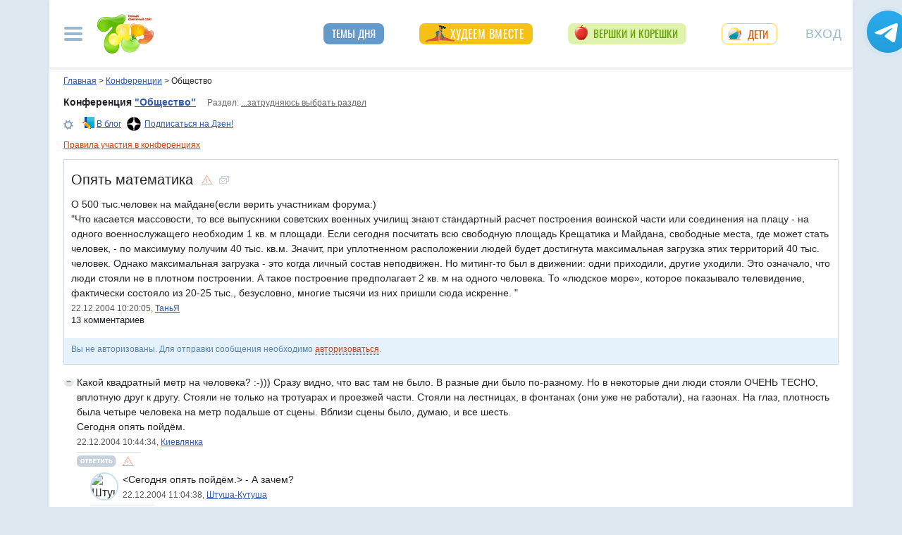

--- FILE ---
content_type: text/css
request_url: https://img.7ya.ru/css/8/conffulltext.css
body_size: 17644
content:
.container-xl{padding:10px;width:100%}@media(min-width: 1140px){.container-xl{width:1140px;max-width:100%}}.soc_pict24{width:24px;height:24px;display:inline-block;margin-right:5px;vertical-align:middle;background-image:url("https://img.7ya.ru/pict/social_icons-11.png");background-repeat:no-repeat;text-indent:-9999px}.s_ok24{background-position:0 -24px}.s_vk24{background-position:0 -48px}.s_fb24{background-position:0 -96px}.s_ya24{background-position:0 -120px}.s_ml24{background-position:0 -144px}.s_totop24{background-position:0 -192px}.s_home24{background-position:0 -216px}.s_lj24{background-position:0 -168px}.s_insta24{background-position:0 -240px}.s_pin24{background-position:0 -264px}.s_youtube24{background-position:0 -288px}.s_telegram24{background-position:0 -312px}.s_zen24{background-position:0 -336px}.s_viber24{background-position:0 -360px}.soc_pict16{width:16px;height:16px;display:inline-block;margin-right:5px;vertical-align:middle;background-image:url("https://img.7ya.ru/pict/social_icons16-11.png");background-repeat:no-repeat;text-indent:-9999px}.s_ok16{background-position:0 -16px}.s_vk16{background-position:0 -32px}.s_fb16{background-position:0 -64px}.s_ya16{background-position:0 -80px}.s_ml16{background-position:0 -96px}.s_jj16{background-position:0 -112px}.s_insta16{background-position:0 -128px}.s_youtube16{background-position:0 -144px}.s_telegram16{background-position:0 -160px}.s_zen16{background-position:0 -176px}.s_viber16{background-position:0 -192px}.pict{width:16px;height:16px;display:-moz-inline-box;display:inline-block;vertical-align:middle;background-image:url("https://img.7ya.ru/img4.0/pict_sprite.png");background-repeat:no-repeat;text-indent:-9999px}.pict.help2{background-position:0 -860px}.pict.conf_subscribe{width:14px;height:11px;background-position:0 -60px}.pict.conf_warning{width:15px;height:14px;background-position:0 -160px}.pict.conf_edit{width:12px;height:12px;background-position:0 -220px}.pict.conf_delete{width:14px;height:12px;background-position:0 -280px}.pict.conf_settings{width:14px;height:14px;background-position:0 -20px}.pict.conf_warning{width:15px;height:14px;background-position:0 -160px}.pict.conf_edit{width:12px;height:12px;background-position:0 -220px}.pict.conf_delete{width:14px;height:12px;background-position:0 -280px}.pict.conf_byemail,.pict.conf_email{width:12px;height:16px;background-position:0 -315px}.pict.conf_answer{width:55px;height:16px;background-position:0 -1150px}.pict.conf_moved{background-position:2px -299px}.pict.conf_help{width:13px;height:13px;background-position:0 -120px}.pict.conf_updatelast{width:14px;height:19px;background-position:0 -140px}.pict.conf_descr{width:13px;height:13px;background-position:0 -100px}.pict.conf_calendar{height:15px;background-position:0 -340px}.pict.conf_toup{background-position:0 -40px}.pict.print{background-position:0 -720px}.plus a,.minus a{width:16px;height:16px;display:block;float:right}.plus a{background:url("https://img.7ya.ru/img4.0/pict_sprite.png") 0 -259px no-repeat}.minus a{background:url("https://img.7ya.ru/img4.0/pict_sprite.png") 0 -239px no-repeat}.add{height:14px;width:14px;background-position:0 -698px}.delete_red{padding-left:16px;background:url("https://img.7ya.ru/img07/ico_delete_red.gif") no-repeat}.login2020{padding:20px 25px 30px}.login2020 *{font-size:13px}.login2020 .close{position:relative;top:-5px;right:-5px}.login2020 .close span{font-size:1.5rem}.login2020 .fake_h3,.login2020 h3{text-align:center;font-weight:400;text-transform:uppercase;margin:0 0 15px;font-size:18px}.login2020 .login_social a{display:inline-block;margin-left:5px;height:32px;width:32px;overflow:hidden;text-indent:-9999px;background-image:url("https://img.7ya.ru/img5.0/social_32x32_sprite.png");background-repeat:no-repeat;background-position:0 32px;vertical-align:middle}.login2020 .login_social a.vk{background-position:0 0}.login2020 .login_social a.fb{background-position:0 -32px}.login2020 .login_social a.ok{background-position:0 -64px}.login2020 .login_social a.ya{background-position:0 -96px}.login2020 .login_social a.mailru{background-position:0 -128px}.login2020 p.divider{text-align:center;color:#9c9c9c;border-bottom:1px solid #dadada;height:7px;line-height:11px;margin:15px 0}.login2020 p.divider span{background:#fff;padding:0 8px}.login2020 .login_form .fake_h4,.login2020 .login_form h4{font-weight:400;margin:20px 0 10px}.login2020 .c-register_link{text-align:center;text-transform:uppercase;font-size:14px;margin-top:-5px}.login2020 .c-login label,.login2020 .c-password label{font-weight:700;display:block;margin-bottom:0}.login2020 .c-login,.login2020 .c-password{margin-bottom:10px}.login2020 .c-login a.reminder,.login2020 .c-login a.reminder:visited,.login2020 .c-password a.reminder,.login2020 .c-password a.reminder:visited{color:#b0b0b0;display:inline-block;vertical-align:top;line-height:13px}.login2020 .c-login input[type=text],.login2020 .c-password input[type=password]{width:215px;margin-right:3px;line-height:1.4}.login2020 .c-remember{margin-bottom:15px}.login2020 .c-remember label{margin-left:4px}.login2020 .c-remember input[type=checkbox]{margin-right:4px}.login2020 .c-enter{text-align:center;margin-bottom:20px}.login2020 .c-enter input[type=submit],.login2020 .c-enter a.OkButton{font-size:16px;font-weight:700;padding:0 10px}.login2020 .c-enter a.OkButton{background-color:#efefef;display:inline-flex;align-items:center;justify-content:center;border:1px solid #767676;border-radius:2.5px;color:#000;text-decoration:none;width:4.55rem;height:1.65rem}.login2020 .c-enter a.OkButton:hover{background-color:#e5e5e5}.login2020 #loginres{margin-top:1rem}@media(min-width: 576px){.modal-dialog{max-width:350px;margin-left:auto !important;margin-right:auto !important}}@media(max-width: 767px){.login2020 .login_social{display:flex;flex-wrap:wrap;justify-content:space-between}.login2020 .login_social span{flex-basis:100%;text-align:center;margin-bottom:5px}}.c-anonsy{display:flex;flex-wrap:wrap;margin:2rem 0;clear:both}.c-anonsy *{-webkit-hyphens:auto;-moz-hyphens:auto;-ms-hyphens:auto;hyphens:auto}.c-anonsy .grid{flex-basis:100%}.c-anonsy .hdr{font:normal 1.7rem/1.1 Arial Narrow,arial,tahoma,sans-serif;font-stretch:condensed;color:#4a78a3;margin:0 0 1.2rem;border-bottom:1px solid #a4b9ce;flex-basis:100%;padding-bottom:.3rem}.c-anonsy .hdr a,.c-anonsy .hdr a:link,.c-anonsy .hdr a:visited{text-decoration:none;color:#3157b0}.c-anonsy .hdr a:hover{background-color:#f0f8ff}.c-anonsy .hdr a::after{content:"";margin-left:.5rem;display:inline-block;height:16px;width:16px;position:relative;bottom:-1px;background-repeat:no-repeat;background-position:0 100%;background-image:url("data:image/svg+xml,%3Csvg xmlns='http://www.w3.org/2000/svg' width='16' height='16' fill='%233157b0' class='bi bi-arrow-right' viewBox='0 0 16 16'%3E%3Cpath fill-rule='evenodd' d='M1 8a.5.5 0 0 1 .5-.5h11.793l-3.147-3.146a.5.5 0 0 1 .708-.708l4 4a.5.5 0 0 1 0 .708l-4 4a.5.5 0 0 1-.708-.708L13.293 8.5H1.5A.5.5 0 0 1 1 8z'/%3E%3C/svg%3E")}.c-anonsy .item{flex-basis:100%;display:flex;align-content:flex-start;position:relative;padding-bottom:1.5rem;background:#fff}.c-anonsy .image{padding-right:10px;max-width:33%;flex-shrink:0}.c-anonsy .image img{max-width:100%;height:auto}.c-anonsy .c-text{flex-shrink:2;max-width:100%}.c-anonsy .rubrname{flex-basis:100%;position:relative;z-index:2;line-height:1.2;text-transform:uppercase;font-size:.67rem;font-weight:bold;margin-bottom:.3rem}.c-anonsy .rubrname a,.c-anonsy .rubrname a:visited{color:#77bb1f;text-decoration:none}.c-anonsy .rubrname a:hover{background:#e8ffe0}.c-anonsy .title{font-size:1.1rem;line-height:1.2;text-decoration:none;margin-bottom:.1rem}.c-anonsy .title:hover{background:#f1f8ff}.c-anonsy .shorttext{font-size:.81rem;line-height:1.3}.c-anonsy .allpubs{width:100%;border-top:1px solid #a4b9ce;padding-top:.3rem;font-size:.81rem}.c-anonsy .allpubs a,.c-anonsy .allpubs a:link,.c-anonsy .allpubs a:visited{color:#3157b0}.c-anonsy .allpubs a::after{content:"→";display:inline-block;margin-left:.4rem;font-size:1.1rem;line-height:1.1rem}:root{--breakpoint-xs: 0;--breakpoint-sm: 576px;--breakpoint-md: 768px;--breakpoint-lg: 992px;--breakpoint-xl: 1140px}body{font-family:arial,tahoma,verdana,sans-serif;line-height:1.4;background:#dee8f1}:focus{outline:none}a{text-decoration:underline}a:link{color:#3157b0}a:visited{color:#737373}.nogo,a.nogo:focus,a.nogo:hover,a.nogo:visited{text-decoration:underline dotted;color:#3157b0;cursor:pointer}input[type=checkbox],input[type=radio]{margin-right:.3rem}table.data,table.clean{border-collapse:collapse;empty-cells:hide;margin:.75rem auto 2rem}table.data>tbody>tr>th,table.data .thead{font-weight:bold;background-color:#e5f1fb}table.data>tbody>tr>td,table.data th{border:1px solid #88b3d8;padding:6px}table.data td td,table.data th td{padding:0;border:none}table.clean th,table.clean .thead td{font-weight:bold;background-color:#e5f1fb;padding:6px}small,.small{font-size:100%}.red,.red a,.red a:visited{color:#d4410c !important}.grey,.grey a,.grey a:visited{color:dimgray !important}.marker-dash li{list-style:none}.marker-dash li::before{content:"—";padding-right:.5rem;margin-left:calc(-1em - .5rem)}.auth_txt{background:#ffffe1;padding:1px 6px 2px;color:#d4410c}.auth_txt a,.auth_txt a:visited,.auth_txt a:hover,.auth_txt a:focus{color:#d4410c}.auth_txt .nogo,.auth_txt a.nogo:focus,.auth_txt a.nogo:hover,.auth_txt a.nogo:visited{cursor:pointer}.auth_txt>span{font-weight:bold}.blue_grad{background:linear-gradient(to top, #83AED6, #CBDEF0)}.container-xl{background-color:#fff !important;position:relative}.ear_left{left:-170px}.ear_left,.ear_right{background:transparent;position:absolute;z-index:1000}.ear_right{right:-10px}.c-ear_slider{position:fixed;bottom:185px}h1,.fake_h1{margin:0 0 2rem;font-size:28px;font-weight:normal;line-height:120%}.fake_h2,h2{margin:1ex 0;font-size:20px;font-weight:400;line-height:120%}.fake_h3,h3{font-size:14px;font-weight:700}.fake_h3,.fake_h4,h3,h4{margin-bottom:1ex}.breadcrumbs{padding:0 10px 5px;font-size:12px}.breadcrumbs .navlinepoint{font-weight:700}.adv{margin:0 0 6px;position:relative}.adv>.r{display:block;width:7px;height:40px;position:absolute;top:0;left:-7px;background:url("https://img.7ya.ru/img4.0/adv_v.gif") no-repeat;text-indent:-9999px}.adv .innerdiv div{margin:0 0 5px}.adv .innerdiv{text-align:left !important}.leftcol .adv{text-align:center;width:fit-content;margin:1rem auto;max-width:300px;min-height:40px;clear:both}.dots-divider{height:1px;background:url("https://img.7ya.ru/img4.0/dots-divider.gif") repeat-x;margin:5px 0 5px -10px;clear:both}.b-type2 .fake_h2,.b-type2 h2{font:normal 21px/21px Arial Narrow,arial,tahoma,sans-serif;font-stretch:condensed;color:#4a78a3;margin:0 0 .5ex}.b-type6{padding:4px 8px 6px;background:#e5f1fb;border-radius:5px}.b-type6 .fake_h2,.b-type6 h2{font:normal 21px/21px Arial Narrow,arial,tahoma,sans-serif;font-stretch:condensed;color:#4a78a3;margin:0 0 .75rem}.b-type1,.b-type2,.b-type3,.b-type4,.b-type5,.b-type6,.b-type7{clear:both;font-size:14px}.b-type1 h2,.b-type1 .fake_h2,.b-type1>h3:first-child,.b-type1>.fake_h3:first-child{height:27px;width:67%;min-width:150px;overflow:hidden;padding:0 6px;margin:0 0 5px;background:#83aed6;border-radius:6px;font:normal 21px/27px "Arial Narrow",arial,tahoma,sans-serif;font-stretch:condensed;color:#fff;text-decoration:none}.b-type1 h2 a,.b-type1 .fake_h2 a,.b-type1 h2 a:visited,.b-type1 .fake_h2 a:visited,.b-type1>h3:first-child a,.b-type1>.fake_h3:first-child a,.b-type1>h3:first-child a:visited,.b-type1>.fake_h3:first-child a:visited{color:#fff;text-decoration:none}.b-type1 h2 a:hover,.b-type1 .fake_h2 a:hover,.b-type1>h3:first-child a:hover,.b-type1>.fake_h3:first-child a:hover{text-decoration:underline}.close{float:right;font-size:1.5rem;font-weight:700;line-height:1;text-shadow:0 1px 0 #fff;opacity:.5;padding:0;background-color:transparent;border:0;-webkit-appearance:none;-moz-appearance:none;appearance:none;cursor:pointer;width:24px;position:absolute;top:15px;right:15px}.close:hover{opacity:1}.close span{font-size:24px;color:#8aa5bc}.usermenu_toggler,.usermenu_toggler:focus,.usermenu_toggler:hover{text-transform:uppercase;text-align:center;color:#96b7cc;font-size:18px;letter-spacing:1px;height:56px;margin:0 15px;border:none;background-color:transparent;padding:0;overflow:hidden;float:none;cursor:pointer}#usermenu-navbar-collapse{position:absolute;top:78px;right:11px;border:1px solid #9abdde;background:#fff;border-radius:18px;box-shadow:0px 6px 14px 0px #627e9847}#usermenu-navbar-collapse .inner{padding:20px 24px}#usermenu-navbar-collapse p.nickname{font-size:22px;line-height:1.1;font-weight:normal;max-width:calc(100% - 45px);overflow-wrap:anywhere;color:#30373e;margin-bottom:12px}#usermenu-navbar-collapse .navbar-nav{display:-ms-flexbox;display:flex;-ms-flex-direction:column;flex-direction:column;padding-left:0;margin-bottom:0;list-style:none}#usermenu-navbar-collapse .navbar-nav li{margin-bottom:.4rem}.usermenu_toggler.logged{border:1px solid #d2e3ec;width:54px;height:54px;border-radius:100%;background-image:none;background-color:#e1f0fd}.usermenu_toggler.logged .initial{font-size:23px;font-weight:700;color:#6399cb}.usermenu_toggler.logged[aria-expanded=true] .initial{color:#fff}.usermenu_toggler.logged img{min-height:54px;max-width:54px}.usermenu_toggler.logged[aria-expanded=true]{border:1px solid #6399cb;background:#6399cb}.usermenu_toggler[aria-expanded=true]{background-position:50% -36px}@font-face{font-family:Oswald;font-display:swap;src:local("Oswald"),url("https://fonts.gstatic.com/s/oswald/v23/TK3_WkUHHAIjg75cFRf3bXL8LICs1_FvsUJiZTaR.woff2") format("woff2")}.shapka.container-xl{padding:0;box-shadow:0 .125rem .25rem rgba(0,0,0,.075);border-bottom:1px solid #dee2e6;z-index:100}.shapka .navbar{z-index:1001;padding:15px 0}.shapka button:focus{outline:none}.mainmenu_toggler.navbar-toggler{border:none;margin:0 4px;padding:5px 15px}.mainmenu_toggler .navbar-toggler-icon{background-image:url("data:image/svg+xml,%3csvg xmlns='http://www.w3.org/2000/svg' width='30' height='30' viewBox='0 0 30 30'%3e%3cpath stroke='rgba(150, 183, 204, 1)' stroke-linecap='round' stroke-miterlimit='10' stroke-width='4' d='M4 7h22M4 15h22M4 23h22'/%3e%3c/svg%3e")}.shapka>.navbar>.mainmenu_rubr a,.shapka>.navbar>.mainmenu_rubr a:visited{font-family:"Oswald","Arial Narrow",sans-serif;text-transform:uppercase;font-weight:400;font-size:15px;color:#fff}.shapka>.navbar>.mainmenu_rubr li{height:30px}.shapka>.navbar>.mainmenu_rubr .sponsor>:first-child{position:relative;display:block}.shapka .navbar-brand{width:auto}.shapka .navbar-brand a{display:block;width:80px;height:56px;text-indent:-9999px;background:no-repeat url("https://img.7ya.ru/img5.0/7ya_logo_80x56.png")}.offcanvas-collapse{position:fixed;top:0;bottom:0;left:-750px;width:750px;z-index:100;padding-right:1rem;padding-left:1rem;padding-top:1rem;overflow-y:auto;overflow-x:hidden;visibility:hidden;background-color:#fff;box-shadow:0 0 5px 0 rgba(48,48,48,.5);transition:visibility .3s ease-in-out,-webkit-transform .3s ease-in-out;transition:transform .3s ease-in-out,visibility .3s ease-in-out;transition:transform .3s ease-in-out,visibility .3s ease-in-out,-webkit-transform .3s ease-in-out}.offcanvas-collapse.open{visibility:visible;-webkit-transform:translateX(100%);transform:translateX(100%)}#mainmenu-navbar-collapse{flex-wrap:wrap;background:#6399cb;color:#fff}#mainmenu-navbar-collapse a,#mainmenu-navbar-collapse a:visited{color:#fff}#mainmenu-navbar-collapse .close{display:block;position:absolute;top:0;right:0;padding:20px;opacity:1;margin:0px;z-index:1;color:#fff;font-size:2rem;line-height:1rem;font-weight:normal}#mainmenu-navbar-collapse .inner{display:flex;flex-wrap:wrap}#mainmenu-navbar-collapse #ya-site-form0{flex-basis:100%;margin-right:23% !important;margin-bottom:1.2rem !important;border-radius:12px;overflow:hidden}#mainmenu-navbar-collapse .ya-site-form__submit_type_image{background-color:transparent;background-repeat:no-repeat;background-position:center;background-image:url("data:image/svg+xml,%3Csvg width='20px' height='20px' viewBox='0 0 16 16' fill='%23ffffff' xmlns='http://www.w3.org/2000/svg'%3E%3Cpath fill-rule='evenodd' d='M10.442 10.442a1 1 0 0 1 1.415 0l3.85 3.85a1 1 0 0 1-1.414 1.415l-3.85-3.85a1 1 0 0 1 0-1.415z'/%3E%3Cpath fill-rule='evenodd' d='M6.5 12a5.5 5.5 0 1 0 0-11 5.5 5.5 0 0 0 0 11zM13 6.5a6.5 6.5 0 1 1-13 0 6.5 6.5 0 0 1 13 0z'/%3E%3C/svg%3E") !important;width:30px !important;height:24px !important}#mainmenu-navbar-collapse #ya-site-form0 .ya-site-form__form .ya-site-form__input-text,#mainmenu-navbar-collapse #ya-site-form0 .ya-site-form__form .ya-site-form__input-text:focus{border-bottom:1px solid #fff !important;margin-left:8px !important}#mainmenu-navbar-collapse .search{flex-basis:100%;margin-right:23% !important;margin-bottom:1.2rem !important;border-radius:10px;overflow:hidden;background-color:#81b0dc !important;padding:5px;font-size:18px}#mainmenu-navbar-collapse .searchfield,#mainmenu-navbar-collapse .searchfield .keyword{width:100%}#mainmenu-navbar-collapse .searchfield input[type=submit]{background-color:transparent;background-repeat:no-repeat;background-position:center;background-image:url("data:image/svg+xml,%3Csvg width='20px' height='20px' viewBox='0 0 16 16' fill='%23ffffff' xmlns='http://www.w3.org/2000/svg'%3E%3Cpath fill-rule='evenodd' d='M10.442 10.442a1 1 0 0 1 1.415 0l3.85 3.85a1 1 0 0 1-1.414 1.415l-3.85-3.85a1 1 0 0 1 0-1.415z'/%3E%3Cpath fill-rule='evenodd' d='M6.5 12a5.5 5.5 0 1 0 0-11 5.5 5.5 0 0 0 0 11zM13 6.5a6.5 6.5 0 1 1-13 0 6.5 6.5 0 0 1 13 0z'/%3E%3C/svg%3E") !important;width:30px !important;height:24px !important;border:none;text-indent:-9999px}#mainmenu-navbar-collapse .searchfield .keyword input[type=text],#mainmenu-navbar-collapse .searchfield .keyword input[type=text]:focus{background-color:#81b0dc;border:1px solid #81b0dc;border-bottom:1px solid #fff !important;margin-left:8px !important;width:100%}#mainmenu-navbar-collapse .searchfield .keyword input[type=text]::placeholder{color:#a1c4e5}#mainmenu-navbar-collapse .social_networks{font-weight:bold;flex-wrap:wrap;display:flex;justify-content:center;width:100%;margin:2rem 0 calc(2rem - 12px);display:flex;flex-wrap:wrap;justify-content:center;flex-basis:100%}#mainmenu-navbar-collapse .social_networks .soc_pict24{overflow:hidden;border-radius:5px;margin:0 5px 12px 4px;display:inline-block}#mainmenu-navbar-collapse .bottomlinks{border-top:1px dashed #fff;flex-basis:calc(100% + 2rem);padding:1rem 1rem 2rem;display:flex;flex-wrap:wrap;justify-content:center;margin:0 -1rem;font-size:14px;background:#5289bd}#mainmenu-navbar-collapse .bottomlinks a{white-space:nowrap;display:inline-block;padding:.25rem .6rem}#mainmenu-navbar-collapse ul.mainmenu_conf,#mainmenu-navbar-collapse ul.mainmenu_spec,#mainmenu-navbar-collapse ul.mainmenu_rubr,#mainmenu-navbar-collapse .mainmenu_services ul{list-style:none;padding-left:0;margin-bottom:1rem}#mainmenu-navbar-collapse .mainmenu_conf li>a,#mainmenu-navbar-collapse .mainmenu_conf li>a:visited,#mainmenu-navbar-collapse .mainmenu_spec li>a,#mainmenu-navbar-collapse .mainmenu_spec li>a:visited,#mainmenu-navbar-collapse .mainmenu_rubr li>a,#mainmenu-navbar-collapse .mainmenu_rubr li>a:visited{font-size:1.5rem;font-weight:400;text-align:left;margin-left:0;display:inline-block;line-height:1.5rem;border-bottom:1px solid #ffffff70;text-decoration:none;padding-bottom:.13rem}#mainmenu-navbar-collapse .mainmenu_conf li>a,#mainmenu-navbar-collapse .mainmenu_conf li>a:visited{font-size:1.5rem;font-weight:400;text-align:left;margin-left:0;display:inline-block;line-height:1.5rem;border-bottom:1px solid #ffffff70;text-decoration:none;padding-bottom:.13rem}#mainmenu-navbar-collapse .mainmenu_spec li>a,#mainmenu-navbar-collapse .mainmenu_spec li>a:visited{color:#3157b0;background:#fff;border-radius:1rem;line-height:1rem;padding:.55rem 1.5rem .55rem calc(2rem + 12px);text-decoration:none;margin-bottom:.75rem;font-size:1.2rem;position:relative}#mainmenu-navbar-collapse .mainmenu_spec li>a::before{display:block;content:"";height:24px;width:24px;overflow:hidden;background-repeat:no-repeat;background-image:url("https://img.7ya.ru/img5.0/sprite_shapka-11.png");position:absolute;left:14px;top:5px}#mainmenu-navbar-collapse .mainmenu_spec li.march8>a,#mainmenu-navbar-collapse .mainmenu_spec li.march8>a:visited{color:#e667b3}#mainmenu-navbar-collapse .mainmenu_spec li.march8>a::before{background-position:1px -276px}#mainmenu-navbar-collapse .mainmenu_spec li.covid-19>a,#mainmenu-navbar-collapse .mainmenu_spec li.covid-19>a:visited{color:#159413}#mainmenu-navbar-collapse .mainmenu_spec li.covid-19>a::before{background-position:0 -782px}#mainmenu-navbar-collapse .mainmenu_spec li.newyear>a::before{display:none}#mainmenu-navbar-collapse .mainmenu_spec li.newyear>a{background:no-repeat 5px center url("https://img.7ya.ru/ny2022/button_ny2022.png") #f0fbff;text-indent:-9999px;width:150px;padding:.55rem 1.5rem}#mainmenu-navbar-collapse .mainmenu_spec li.slimming>a,#mainmenu-navbar-collapse .mainmenu_spec li.slimming>a:visited{color:#fff;background:#f6c117}#mainmenu-navbar-collapse .mainmenu_spec li.slimming>a::before{background-image:url("https://img.7ya.ru/special/slimming_icon.webp");background-position:0 0;left:8px;width:42px}#mainmenu-navbar-collapse .mainmenu_spec li.valentine>a,#mainmenu-navbar-collapse .mainmenu_spec li.valentine>a:visited{color:#d4132a;background-color:#fee6e7}#mainmenu-navbar-collapse .mainmenu_spec li.valentine>a::before{background-position:1px -735px}#mainmenu-navbar-collapse .mainmenu_spec li.ogorod>a,#mainmenu-navbar-collapse .mainmenu_spec li.ogorod>a:visited{background-color:#e0f3ad;color:#66a206}#mainmenu-navbar-collapse .mainmenu_spec li.ogorod>a::before{background-position:1px -368px}#mainmenu-navbar-collapse .mainmenu_spec li.abitur>a,#mainmenu-navbar-collapse .mainmenu_spec li.abitur>a:visited{background-color:#e8f0fb;color:#198fb9;padding-left:40px}#mainmenu-navbar-collapse .mainmenu_spec li.abitur>a::before{height:20px;width:17px;background-image:url("https://img.7ya.ru/special/abitur_pict_17x20.png");background-position:0 0;left:13px;top:6px}#mainmenu-navbar-collapse .mainmenu_spec li.velpost>a,#mainmenu-navbar-collapse .mainmenu_spec li.velpost>a:visited{background-color:#e0fdda;color:#41920e}#mainmenu-navbar-collapse .mainmenu_spec li.velpost>a::before{background-position:1px -805px}#mainmenu-navbar-collapse .mainmenu_spec li.bliny>a,#mainmenu-navbar-collapse .mainmenu_spec li.bliny>a:visited{background-color:#fffcc0;color:#e86b00}#mainmenu-navbar-collapse .mainmenu_spec li.bliny>a::before{background-position:1px -621px}#mainmenu-navbar-collapse .mainmenu_spec li.easter>a,#mainmenu-navbar-collapse .mainmenu_spec li.easter>a:visited{background-color:#fff;color:#e41c03}#mainmenu-navbar-collapse .mainmenu_spec li.easter>a::before{background-position:1px -344px}#mainmenu-navbar-collapse .mainmenu_spec li.rights>a,#mainmenu-navbar-collapse .mainmenu_spec li.rights>a:visited{background-color:#fff;color:#5386b5}#mainmenu-navbar-collapse .mainmenu_spec li.rights>a::before{background-position:1px -828px}#mainmenu-navbar-collapse .mainmenu_spec li.postupi>a,#mainmenu-navbar-collapse .mainmenu_spec li.postupi>a:visited{background-color:#004f59;color:#ffc900;padding-top:.6rem;padding-bottom:.5rem}#mainmenu-navbar-collapse .mainmenu_spec li.postupi>a::before{background-image:url("https://img.7ya.ru/pict/pict_mgu_19x20.png")}#mainmenu-navbar-collapse .mainmenu_spec li.leto2020>a,#mainmenu-navbar-collapse .mainmenu_spec li.leto2020>a:visited{background-color:#fff;color:#ea5a06}#mainmenu-navbar-collapse .mainmenu_spec li.leto2020>a::before{background-position:0 -322px}#mainmenu-navbar-collapse .mainmenu_spec li.school2020>a,#mainmenu-navbar-collapse .mainmenu_spec li.school2020>a:visited{background-color:#fff;color:#002286}#mainmenu-navbar-collapse .mainmenu_spec li.school2020>a::before{background-position:0 -414px}#mainmenu-navbar-collapse .mainmenu_spec li.goodwife>a,#mainmenu-navbar-collapse .mainmenu_spec li.goodwife>a:visited{color:#19684b;background-color:#dcedc8;padding-left:calc(2rem + 16px)}#mainmenu-navbar-collapse .mainmenu_spec li.goodwife>a::before{background-position:0 0;height:35px;width:31px;top:1px;left:11px;background-image:url("https://img.7ya.ru/special/goodwife_pict_31x35.png")}#mainmenu-navbar-collapse .mainmenu_rubr li>a{text-transform:uppercase}#mainmenu-navbar-collapse .mainmenu_rubr{border-top:1px solid #ffffff40;margin:24px 0;padding-top:1rem}#mainmenu-navbar-collapse .subrubr{display:none}#mainmenu-navbar-collapse .subrubr a{display:block;width:fit-content;padding:.1rem 0 0;font-size:1rem;line-height:1rem;margin-bottom:.8rem;border-bottom:1px solid #ffffff70;text-decoration:none;white-space:nowrap}#mainmenu-navbar-collapse .mainmenu_services{background:#73a8d8;border-radius:14px;padding:14px 10px 10px 24px;flex-basis:100%}#mainmenu-navbar-collapse .mainmenu_services>span{font-size:26px;display:block;margin-bottom:.5rem}#mainmenu-navbar-collapse .mainmenu_services li>a{display:inline-block;padding:.3rem 0}@media(max-width: 767px){#mainmenu-navbar-collapse.mainmenu_rubr .subrubr{display:none}#usermenu-navbar-collapse{top:87px}#mainmenu-navbar-collapse .mainmenu_rubr{margin-top:0;padding-bottom:1rem}#mainmenu-navbar-collapse .mainmenu_rubr>li,#mainmenu-navbar-collapse .mainmenu_conf li{margin-bottom:.75rem}#mainmenu-navbar-collapse .mainmenu_conf,#mainmenu-navbar-collapse .mainmenu_spec,#mainmenu-navbar-collapse .mainmenu_rubr{flex-basis:100%}.shapka .navbar-brand a{margin:0 auto}}@media(min-width: 575px){#mainmenu-navbar-collapse>.inner ul.mainmenu_conf,#mainmenu-navbar-collapse>.inner ul.mainmenu_spec{flex-basis:50%}}@media(min-width: 768px){#mainmenu-navbar-collapse .mainmenu_rubr{display:flex;flex-basis:100%;flex-flow:column wrap;height:65rem}#mainmenu-navbar-collapse .mainmenu_rubr>li{max-width:17rem;padding-right:1rem;margin-bottom:1.5rem}#mainmenu-navbar-collapse .mainmenu_rubr .subrubr{display:block;margin-top:.75rem}#mainmenu-navbar-collapse .mainmenu_services ul{display:flex;flex-basis:100%;flex-flow:column wrap;height:10rem}#mainmenu-navbar-collapse .mainmenu_conf li>a,#mainmenu-navbar-collapse .mainmenu_conf li>a:visited{font-size:1.5rem;border-bottom:1px solid #ffffff70;text-decoration:none;padding-bottom:.13rem;margin-bottom:1.2rem}#mainmenu-navbar-collapse #ya-site-form0{margin-bottom:2rem !important}#mainmenu-navbar-collapse ul.mainmenu_conf,#mainmenu-navbar-collapse ul.mainmenu_spec,#mainmenu-navbar-collapse ul.mainmenu_rubr,#mainmenu-navbar-collapse .mainmenu_services ul{margin-bottom:2rem}}@media(max-width: 991.98px){.offcanvas-collapse{left:-100%;width:100%}.offcanvas-collapse.open{visibility:visible;-webkit-transform:translateX(100%);transform:translateX(100%)}}@media(min-width: 992px){.shapka>.navbar>.mainmenu_rubr a{height:30px;display:inline-block}.shapka>.navbar>.mainmenu_rubr :not([class*=sponsor]) a,.shapka>.navbar>.mainmenu_rubr :not([class*=sponsor]) a:visited{font-family:"Oswald","Arial Narrow",sans-serif;text-transform:uppercase;font-weight:400;font-size:15px;color:#fff;padding:4px 12px;white-space:nowrap;background:#6399cb;border-radius:8px;text-decoration:none}.shapka>.navbar>.mainmenu_rubr{flex-grow:1;justify-content:space-around}.shapka>.navbar>.mainmenu_rubr .march8 a::before{display:block;content:"";height:24px;width:24px;background-repeat:no-repeat;background-image:url("https://img.7ya.ru/img5.0/sprite_shapka-11.png");background-position:1px -276px;position:absolute;left:6px;top:3px}.shapka>.navbar>.mainmenu_rubr .march8 a,.shapka>.navbar>.mainmenu_rubr .march8 a:visited{position:relative;padding-left:36px;background-color:#e667b3}.shapka>.navbar>.mainmenu_rubr .march8.short a,.shapka>.navbar>.mainmenu_rubr .march8.short a:visited{text-indent:-99999px;width:37px;padding-left:0}.shapka>.navbar>.mainmenu_rubr .covid-19 a::before{display:block;content:"";height:24px;width:24px;background-repeat:no-repeat;background-image:url("https://img.7ya.ru/img5.0/sprite_shapka-11.png");background-position:0 -782px;position:absolute;left:6px;top:2px}.shapka>.navbar>.mainmenu_rubr li.covid-19 a,.shapka>.navbar>.mainmenu_rubr li.covid-19 a:visited{position:relative;padding-left:36px;background-color:#159413}.shapka>.navbar>.mainmenu_rubr .covid-19 a:hover{background-color:#159413}.shapka>.navbar>.mainmenu_rubr .covid-19.short a,.shapka>.navbar>.mainmenu_rubr .covid-19.short a:visited{text-indent:-99999px;width:37px;padding-left:0;color:#159413;border:1px solid #15941370;background-color:#fff}.shapka>.navbar>.mainmenu_rubr .newyear a{text-indent:-9999px;padding:0;width:120px;text-align:center;position:relative;background:transparent}.shapka>.navbar>.mainmenu_rubr .newyear a::before{content:"";position:absolute;height:60px;width:150px;background:no-repeat 5px center url("https://img.7ya.ru/ny2022/button_ny2022.png") transparent;top:-15px;left:-20px}.shapka>.navbar>.mainmenu_rubr .newyear.short a::before{display:none}.shapka>.navbar>.mainmenu_rubr .newyear.short a{background:no-repeat -2px center url("https://img.7ya.ru/ny2022/button_ny2022.png") #f0fbff;width:38px;border:1px solid #c2e5ff}.shapka>.navbar>.mainmenu_rubr .slimming a::before{display:block;content:"";height:24px;width:42px;background-repeat:no-repeat;background-image:url("https://img.7ya.ru/special/slimming_icon.webp");position:absolute;left:8px;top:3px}.shapka>.navbar>.mainmenu_rubr .slimming a,.shapka>.navbar>.mainmenu_rubr .slimming a:visited{position:relative;padding-left:44px;font-size:16px;letter-spacing:.02rem;background-color:#f6c117}.shapka>.navbar>.mainmenu_rubr .slimming.short a,.shapka>.navbar>.mainmenu_rubr .slimming.short a:visited{text-indent:-99999px;width:56px;padding-left:0}.shapka>.navbar>.mainmenu_rubr .valentine a,.shapka>.navbar>.mainmenu_rubr .valentine a:visited{position:relative;padding-left:36px;background-color:#fee6e7;color:#d4132a}.shapka>.navbar>.mainmenu_rubr .valentine a::before{display:block;content:"";height:24px;width:24px;background-repeat:no-repeat;background-image:url("https://img.7ya.ru/img5.0/sprite_shapka-11.png");background-position:1px -735px;position:absolute;left:6px;top:3px}.shapka>.navbar>.mainmenu_rubr .ogorod a,.shapka>.navbar>.mainmenu_rubr .ogorod a:visited{position:relative;padding-left:36px;background-color:#e0f3ad;color:#66a206}.shapka>.navbar>.mainmenu_rubr .ogorod a::before{display:block;content:"";height:24px;width:24px;background-repeat:no-repeat;background-image:url("https://img.7ya.ru/img5.0/sprite_shapka-11.png");background-position:1px -368px;position:absolute;left:6px;top:3px}.shapka>.navbar>.mainmenu_rubr .ogorod.short a,.shapka>.navbar>.mainmenu_rubr .ogorod.short a:visited{text-indent:-99999px;width:27px;padding-left:0}.shapka>.navbar>.mainmenu_rubr .velpost a,.shapka>.navbar>.mainmenu_rubr .velpost a:visited{position:relative;padding-left:36px;background-color:#e0fdda;color:#41920e}.shapka>.navbar>.mainmenu_rubr .velpost a::before{display:block;content:"";height:24px;width:24px;background-repeat:no-repeat;background-image:url("https://img.7ya.ru/img5.0/sprite_shapka-11.png");background-position:1px -805px;position:absolute;left:6px;top:3px}.shapka>.navbar>.mainmenu_rubr .velpost.short a,.shapka>.navbar>.mainmenu_rubr .velpost.short a:visited{text-indent:-99999px;width:25px;padding-left:0}.shapka>.navbar>.mainmenu_rubr .rights a,.shapka>.navbar>.mainmenu_rubr .rights a:visited{position:relative;padding-left:36px;background-color:#fff;border:1px solid #9ec2d6;color:#5386b5}.shapka>.navbar>.mainmenu_rubr .rights a::before{display:block;content:"";height:24px;width:24px;background-repeat:no-repeat;background-image:url("https://img.7ya.ru/img5.0/sprite_shapka-11.png");background-position:1px -828px;position:absolute;left:6px;top:3px}.shapka>.navbar>.mainmenu_rubr .rights.short a,.shapka>.navbar>.mainmenu_rubr .rights.short a:visited{text-indent:-99999px;width:39px;padding-left:0}.shapka>.navbar>.mainmenu_rubr .abitur a,.shapka>.navbar>.mainmenu_rubr .abitur a:visited{position:relative;padding-left:31px;background-color:#e8f0fb;color:#198fb9}.shapka>.navbar>.mainmenu_rubr .abitur a::before{display:block;content:"";height:20px;width:17px;background-repeat:no-repeat;background-image:url("https://img.7ya.ru/special/abitur_pict_17x20.png");background-position:0 0;left:9px;top:4px;position:absolute}.shapka>.navbar>.mainmenu_rubr .abitur.short a,.shapka>.navbar>.mainmenu_rubr .abitur.short a:visited{text-indent:-99999px;width:25px;padding-left:0}.shapka>.navbar>.mainmenu_rubr .bliny a,.shapka>.navbar>.mainmenu_rubr .bliny a:visited{position:relative;padding-left:36px;background-color:#fffcc0;color:#e86b00}.shapka>.navbar>.mainmenu_rubr .bliny a::before{display:block;content:"";height:24px;width:24px;background-repeat:no-repeat;background-image:url("https://img.7ya.ru/img5.0/sprite_shapka-11.png");background-position:1px -621px;position:absolute;left:6px;top:3px}.shapka>.navbar>.mainmenu_rubr .easter a,.shapka>.navbar>.mainmenu_rubr .easter a:visited{position:relative;padding-left:36px;border:1px solid #f79470;color:#e41c03;background:#fff}.shapka>.navbar>.mainmenu_rubr .easter a::before{display:block;content:"";height:24px;width:24px;background-repeat:no-repeat;background-image:url("https://img.7ya.ru/img5.0/sprite_shapka-11.png");background-position:1px -344px;position:absolute;left:6px;top:1px}.shapka>.navbar>.mainmenu_rubr .postupi a,.shapka>.navbar>.mainmenu_rubr .postupi a:visited{position:relative;padding-left:36px;background-color:#004f59;color:#ffc900}.shapka>.navbar>.mainmenu_rubr .postupi a::before{display:block;content:"";height:20px;width:19px;background-repeat:no-repeat;background-image:url("https://img.7ya.ru/pict/pict_mgu_19x20.png");position:absolute;left:10px;top:3px}.shapka>.navbar>.mainmenu_rubr .postupi.short a,.shapka>.navbar>.mainmenu_rubr .postupi.short a:visited{text-indent:-99999px;width:39px;padding-left:0}.shapka>.navbar>.mainmenu_rubr .leto2020 a::before{display:block;content:"";height:24px;width:24px;background-repeat:no-repeat;background-image:url("https://img.7ya.ru/img5.0/sprite_shapka-11.png");background-position:0 -322px;position:absolute;left:6px;top:3px}.shapka>.navbar>.mainmenu_rubr .leto2020>a,.shapka>.navbar>.mainmenu_rubr .leto2020>a:visited{color:#ea5a06;position:relative;padding-left:36px;background-color:#fff;border:1px solid #ffcf4c}.shapka>.navbar>.mainmenu_rubr .leto2020.short a,.shapka>.navbar>.mainmenu_rubr .leto2020.short a:visited{text-indent:-99999px;width:39px;padding-left:0}.shapka>.navbar>.mainmenu_rubr .school2020 a::before{display:block;content:"";height:24px;width:24px;background-repeat:no-repeat;background-image:url("https://img.7ya.ru/img5.0/sprite_shapka-11.png");background-position:0 -414px;position:absolute;left:6px;top:3px}.shapka>.navbar>.mainmenu_rubr .school2020>a,.shapka>.navbar>.mainmenu_rubr .school2020>a:visited{color:#002286;position:relative;padding-left:36px;background-color:#fff;border:1px solid #6898c3}.shapka>.navbar>.mainmenu_rubr .school2020.short a,.shapka>.navbar>.mainmenu_rubr .school2020.short a:visited{text-indent:-99999px;width:39px;padding-left:0}.shapka>.navbar>.mainmenu_rubr .goodwife a,.shapka>.navbar>.mainmenu_rubr .goodwife a:visited{position:relative;padding-left:42px;color:#19684b;background-color:#dcedc8}.shapka>.navbar>.mainmenu_rubr .goodwife a::before{display:block;content:"";height:30px;width:31px;background-repeat:no-repeat;background-image:url("https://img.7ya.ru/special/goodwife_pict_31x35.png");position:absolute;left:5px;top:0px}.shapka>.navbar>.mainmenu_rubr .goodwife.short a,.shapka>.navbar>.mainmenu_rubr .goodwife.short a:visited{text-indent:-99999px;width:39px;padding-left:0}#mainmenu-navbar-collapse>.inner ul.mainmenu_conf,#mainmenu-navbar-collapse>.inner ul.mainmenu_spec{margin-bottom:0}#mainmenu-navbar-collapse .subrubr a{margin-bottom:.5rem;padding:0}}@media(min-width: 1400px){.shapka .navbar-brand{width:calc(25% - 70px - 40px);margin:0 20px;min-width:fit-content}.shapka .navbar-brand a{display:block;width:190px;height:56px;text-indent:-9999px;background:no-repeat url("https://img.7ya.ru/7ya_logo_190x56.png")}.shapka .usermenu_toggler,.shapka .usermenu_toggler:focus,.shapka .usermenu_toggler:hover{margin:0 20px}}#errorReportModal{font-size:.85rem}#errorReportModal *{box-sizing:border-box}#errorReportModal .form-control{display:block;width:100%;height:calc(1.5em + .75rem + 2px);padding:.375rem .75rem;font-size:1rem;font-weight:400;line-height:1.5;color:#495057;background-color:#fff;background-clip:padding-box;border:1px solid #ced4da;border-radius:.25rem;transition:border-color .15s ease-in-out,box-shadow .15s ease-in-out}#errorReportModal textarea{overflow:auto;resize:vertical}#errorReportModal textarea.form-control{height:auto}#errorReportModal .modal-dialog{max-width:none;width:33%;min-width:300px}@media(max-width: 768px){#errorReportModal #errorReportModal .modal-dialog{width:50%}}#errorReportModal .form-group{display:flex;flex-direction:column;margin-bottom:1rem}#errorReportModal .col-sm-2.col-form-label,#errorReportModal .col-sm-10{max-width:none;padding-right:15px;padding-left:15px}#errorReportModal .col-form-label{padding-top:0;padding-bottom:.2rem;font-weight:bold}#errorReportModal .btn{cursor:pointer;display:inline-block;font-weight:400;color:#212529;text-align:center;vertical-align:middle;cursor:pointer;-webkit-user-select:none;-moz-user-select:none;-ms-user-select:none;user-select:none;background-color:transparent;border:1px solid transparent;padding:.375rem .75rem;font-size:1rem;line-height:1.5;border-radius:.25rem;transition:color .15s ease-in-out,background-color .15s ease-in-out,border-color .15s ease-in-out,box-shadow .15s ease-in-out}#errorReportModal .btn-primary{color:#fff;background-color:#007bff;border-color:#007bff}.podval .botinfo div{margin:0 0 1ex;font-size:13px}.podval .botinfo,.podval .botbutton{display:flex}.podval .dots-divider{flex-basis:100%}.podval .botbutton .aboutportal,.podval .botbutton .c-errorbutton{flex-basis:50%}.podval .aboutportal{line-height:1.2;padding:0;font-size:12px;color:#aaa}.podval .botbutton .age18plus{margin:0 auto}.podval .age18plus{font-size:22px;color:#ccc;border:2px solid #dedede;height:50px;line-height:50px;width:50px;text-align:center;border-radius:25px;margin:0 auto}.c-errorbutton .errorbutton{height:40px;margin:0 7px 7px 0;text-align:center;white-space:nowrap;padding:0 12px 0 45px;font:700 12px arial,sans-serif;border-color:#f1e23b #ba9900 #ba9900 #f1e23b;border-style:solid;border-width:1px 3px 3px 1px;border-radius:8px;background:#fef982 url("https://img.7ya.ru/img07/msgWarning_znak.gif") 8px 6px no-repeat}.podval .c-errorbutton p{padding:0;margin:0;color:#555;font-size:12px;line-height:110%;text-align:left}@media(min-width: 768px){.podval .awards.d-md-block{display:flex !important;justify-content:space-between;width:210px;align-items:flex-end;margin-bottom:15px}.podval .botbutton .age18plus{margin:0 20px}.podval .age18plus{font-size:14px;color:#bbb;border:2px solid #dfdfdf;height:36px;line-height:32px;width:40px;min-width:36px;text-align:center;border-radius:18px}.c-errorbutton.d-md-block{display:flex !important}}.msgError,.msgInfo,.msgOk,.msgWarning{display:block;margin-bottom:5px;font-weight:700;font-size:14px;text-align:left}.msgError h3,.msgInfo h3,.msgOk h3,.msgWarning h3{margin:0 0 5px;font-weight:400}.msgError li,.msgError p,.msgInfo li,.msgInfo p,.msgOk li,.msgOk p,.msgWarning li,.msgWarning p{font-weight:400;font-size:12px;margin:0 0 5px}.msgOk{padding:15px 20px 15px 40px;border:1px solid #b5e96a;background:#e2ffb9 url("https://img.7ya.ru/img07/msgOk_galka.gif") 15px 45% no-repeat;color:#390}.msgError{border:1px solid #ffb9b9;background:#ffdad3 url("https://img.7ya.ru/img07/msgError_sign.gif") 13px 11px no-repeat;color:#d22a27}.msgError,.msgWarning{padding:15px 20px 15px 45px}.msgWarning{border:1px solid #f1e23b;background:#fef982 url("https://img.7ya.ru/img07/msgWarning_znak.gif") 13px 11px no-repeat;color:#ba9900}.msgInfo{padding:15px 20px 15px 45px;border:1px solid #beddf7;background:#d7eeff url("https://img.7ya.ru/img4.0/msgInfo_i.gif") 13px 11px no-repeat;color:#457da1}.msgError .btns,.msgInfo .btns,.msgOk .btns,.msgWarning .btns{line-height:18px;height:18px}.msgError .btns input,.msgInfo .btns input,.msgOk .btns input,.msgWarning .btns input{font:normal 11px arial,sans-serif !important;height:20px;padding:0;width:4em}@media(max-width: 767px){.msgError li,.msgError p,.msgInfo li,.msgInfo p,.msgOk li,.msgOk p,.msgWarning li,.msgWarning p{font-size:12px}}.loginform{background:#fffd7d url("https://img.7ya.ru/img07/bgr_mod_login.gif") 0 50% repeat-x;padding:20px 10px 12px 20px;width:270px;margin:2ex auto;position:relative}.loginform a{color:brown}.loginform .OkButton{font:700 16px arial,sans-serif;margin:10px 0 20px}.loginform td{text-align:left;font-size:14px !important}.loginform td:first-child{padding-right:3px}.loginform td:last-child{padding-bottom:8px}.loginform a.close{display:block;width:8px;height:7px;background:url("https://img.7ya.ru/img07/close_brown.gif") no-repeat;position:absolute;right:10px;top:10px}.loginform input[type=checkbox]{margin:0 3px 0 0;position:relative;top:2px}.loginform input[type=checkbox]+label{font-size:12px}.biglogin{background:url("https://img.7ya.ru/img07/bgr_mod_login_250x200.gif") repeat-x;padding:10px;margin:2ex auto}.biglogin td{text-align:left;font-size:14px !important;padding:0 3px 3px 0}.biglogin .OkButton{font:bold 16px arial,sans-serif;margin:0}.biglogin a{color:brown}.pagination{margin:3rem auto;width:fit-content}.pagination .page-item.active .page-link{background-color:#337ab7;border-color:#337ab7}.pagination-sm .page-link{font-size:.81rem}.pagination-sm .page-item:first-child .page-link,.pagination-sm .page-item:last-child .page-link{padding:.25rem .75rem}.pagination a{text-decoration:none}.pagination .page-link,.pagination .page-link:link,.pagination .page-link:visited{color:#3157b0}.rec_blog_header_l h2{color:#f38400;font-size:12px;font-weight:bold;text-align:right;margin-top:5px;margin-bottom:5px;padding-right:15px}.rec_blog_header_l h2 a:link,.rec_blog_header_l h2 a:visited{color:#f38400;font-weight:bold;text-decoration:underline}.blogs_recommended-n{border:1px solid #f1b300;border-radius:15px;position:relative;margin-top:-18px;padding-left:15px;padding-bottom:15px;padding-right:5px;z-index:0;float:left;margin-bottom:2ex}.blogs_recommended-n ul{list-style:none;margin:0;padding:0}.blogs_recommended-n li{clear:both;float:left;width:100%;margin-bottom:4ex}.blogs_recommended-n li:last-child{margin-bottom:1ex}.blogs_recommended-n .blogger_name,.blogs_recommended-n .commun_name{padding-bottom:5px}.blogs_recommended-n .blogger_name a,.blogs_recommended-n .blogger_name a:visited,.blogs_recommended-n .commun_name a,.blogs_recommended-n .commun_name a:visited{font-weight:bold;font-size:12px;text-transform:uppercase;color:#888;text-decoration:none}.blogs_recommended-n .blogger_name a:hover,.blogs_recommended-n .commun_name a:hover{text-decoration:underline}.blogs_recommended-n .commun_content{position:relative}.blogs_recommended-n .img{float:left;margin:0 10px 0 0;width:100px;height:auto;max-height:100px;overflow:hidden;border:1px solid #e6e6e6}.blogs_recommended-n img{background:#fff;width:100px;height:auto}.blogs_recommended-n .hdr{font-size:16px;line-height:1.4;font-weight:normal;margin:0;padding:0}.blogs_recommended-n .shorttext{font-size:14px;line-height:1.3;margin-top:3px}.rec_blog_header_i{position:relative;margin-top:0px;margin-left:13px;padding-left:6px;z-index:1}.rec_blog_header_i a{width:165px;height:24px;display:block;background:#fff;text-align:center}.rec_blog_header_i+.blogs_recommended-n{padding-top:20px}.blogs_recommended-n .row>.col-12.col-md-6.col-lg-4.col-xl-4{height:145px;margin-bottom:15px}.c-anonsy.statyi_dnya2{padding:22px 25px 20px;margin:2rem 6%;border-radius:18px;border:1px solid #efefef;box-shadow:0 .125rem .25rem rgba(0,0,0,.075) !important;flex-wrap:wrap}.c-anonsy.statyi_dnya2 .hdr{border-bottom:none;text-align:center;font-weight:bold;margin-bottom:.5rem}.c-anonsy.statyi_dnya2 .item{display:flex;flex-wrap:wrap;justify-content:space-between;padding-bottom:0}.c-anonsy.statyi_dnya2 .item .title{margin:0;font:italic normal 18px/1.2 Georgia,serif;color:#4a78a3;font-size:21px;display:inline}.c-anonsy.statyi_dnya2 .rubrname{font-family:"Oswald","Arial Narrow",sans-serif;font-weight:normal;font-size:.8rem}.c-anonsy.statyi_dnya2 .item .image{border-radius:100%;max-width:calc(180px + 13px*2);width:calc(180px + 13px*2);height:calc(180px + 13px*2);overflow:hidden;margin:0 auto .75rem;padding-right:0;border:1px dotted #b4c5d6;padding:12px}.c-anonsy.statyi_dnya2 .item .image img{height:100%;padding:0;border:none;overflow:hidden;border-radius:100%}.c-anonsy.statyi_dnya2 .item .shorttext{font-size:.86rem;line-height:1.4;margin-top:.55rem}.c-anonsy.anonsy_read_more{max-width:100%;flex-direction:column;height:160px;align-content:space-between;justify-content:space-between}.c-anonsy.anonsy_read_more .hdr{padding:10px;border-bottom:0;width:21%;min-width:6rem;flex-basis:100%;background:#f0f8ff;color:#718fab;font-weight:bold;font-size:1.35rem;text-align:right}.c-anonsy.anonsy_read_more .item{flex-basis:auto;display:block;width:calc(100% - 21% - 20px);max-width:calc(100% - 6rem - 15px);max-height:49.5%}.c-anonsy.anonsy_read_more .item .c-text{-webkit-line-clamp:3;display:-webkit-box;-webkit-box-orient:vertical;overflow:hidden}.c-anonsy.anonsy_read_more .stretched-link.title::before{position:absolute;top:0;right:0;bottom:0;left:0;z-index:1;pointer-events:auto;content:"";background-color:rgba(0,0,0,0)}.c-anonsy.anonsy_read_more .stretched-link.title::after{content:".";position:static}.c-anonsy.anonsy_read_more .shorttext,.c-anonsy.anonsy_read_more .title{font-size:.92rem;line-height:1.2;font-weight:bold;text-decoration:none;display:inline !important;color:#3157b0;text-decoration:underline}.c-anonsy .c-text:hover .shorttext{background:#f1f8ff}.c-anonsy.anonsy_read_more .rubrname a,.c-anonsy.anonsy_read_more .rubrname a:visited{color:#8dafd8;text-decoration:none}.c-anonsy.anonsy_read_more .rubrname a:hover{background:#f1f8ff}@media(min-width: 768px){.c-ocenka+.c-anonsy.anonsy_read_more{margin-top:3rem}}.fulltext .c-anonsy{margin:.75rem 0}.fulltext .c-anonsy .item{flex-wrap:wrap;max-width:700px;background:#f5f8fb;border-radius:15px;padding:20px}.fulltext .c-anonsy .item .image{flex-basis:100%;max-width:100%;margin-bottom:.5rem}.fulltext .c-anonsy .item .image img{border:none;margin:0}.fulltext .c-anonsy .title{font-size:1.075rem;font-weight:bold;margin-bottom:.3rem}.fulltext .c-anonsy .shorttext{font-size:.89rem}@media(min-width: 576px){.fulltext .c-anonsy .item .image{flex-basis:60%;margin-bottom:0}.fulltext .c-anonsy .item .c-text{flex-basis:40%}}.conf_morelink,.themesconf_page_morelink,.themesday_page_morelink{display:block;margin-bottom:30px;margin-top:10px;text-align:center}.conf_morelink span,.themesconf_page_morelink span,.themesday_page_morelink span{background:#e5f1fb;display:inline-block;width:50%;font-size:16px;padding:10px 60px;min-height:46px;border:1px solid #c7e1f0;margin:10px 0 0;cursor:pointer;position:relative}.conf_morelink span a,.themesconf_page_morelink span a,.themesday_page_morelink span a{display:block;position:absolute;top:0;left:0;right:0;bottom:0;padding:10px 60px;text-decoration:none}.conf_morelink span,.themesconf_page_morelink span,.themesday_page_morelink span,.conf_morelink a,.themesconf_page_morelink a,.themesday_page_morelink a,.conf_morelink a:link,.themesconf_page_morelink a:link,.themesday_page_morelink a:link,.conf_morelink a:visited,.themesconf_page_morelink a:visited,.themesday_page_morelink a:visited{color:#3157b0}.conf_morelink span:hover,.themesconf_page_morelink span:hover,.themesday_page_morelink span:hover{background:#c7e1f0}@media(max-width: 767px){.conf_morelink span,.themesconf_page_morelink span,.themesday_page_morelink span{width:auto}}.opros_7ya{border:1px solid #6399cb;border-radius:8px;max-width:320px !important;width:auto !important;overflow:hidden;font-family:arial,helvetica,sans-serif;font-size:.81rem !important;margin-bottom:2rem;background:#fff}.opros_7ya>div{padding:15px 5px 0 15px !important}.opros_7ya .blockhdr{font:26px/25px "Arial Narrow",tahoma,arial,sans-serif;color:#4a78a3;padding-right:7px;font-size-adjust:none;font-stretch:normal}.opros_7ya h2{margin-top:0}.opros_7ya .fromuser a,.opros_7ya .fromuser a:visited{color:#3157b0;white-space:nowrap}.opros_7ya .hdr{font-size:18px;margin:.75ex 0;font-weight:normal;line-height:1.2}.opros_7ya form{margin:0;padding:0}.opros_7ya .item{margin:0 0 1.75ex}.opros_7ya .q{margin:0 0 .75ex;font-weight:bold;font-size:14px;line-height:1.3}.opros_7ya input[type=checkbox],.opros_7ya input[type=radio]{margin-right:.5ex}.opros_7ya .l-bot{width:90%;border-collapse:collapse;font-size:12px;margin:10px 0}.opros_7ya .l-bot .l-left{vertical-align:top}.opros_7ya .l-bot .l-right{text-align:right}.opros_7ya .l-bot .l-right img{border:none;width:90px;height:72px}.opros_7ya .c-submit{margin-bottom:10px}.opros_7ya .c-submit input[type=submit]{font-size:14px;width:140px}.opros_7ya .c-curr{margin-bottom:3px}.opros_7ya .l-bot a,.opros_7ya .l-bot a:visited{color:#3157b0}.opros_7ya>div>table{font-size:.75rem !important;width:95% !important}.opros_7ya>div>table img{padding:0}.opros_7ya .plashka{background:#6399cb;padding:10px 10px 10px 12px !important;margin-top:5px;font-size:13px}.opros_7ya>div:last-child{text-align:center;padding:5px !important}.opros_7ya .plashka a,.opros_7ya .plashka a:visited{color:#fff;font-weight:bold}.AddPhotoButton{display:inline-block;outline:none;border:none;color:#5a7ca3;text-indent:-9999px;padding:0;height:25px;width:24px;cursor:pointer;background:no-repeat 0 0;background-image:url("data:image/svg+xml,%3Csvg xmlns='http://www.w3.org/2000/svg' width='24' height='25' fill='%235a7ca3' class='bi bi-image' viewBox='0 0 16 16'%3E%3Cpath d='M6.002 5.5a1.5 1.5 0 1 1-3 0 1.5 1.5 0 0 1 3 0z'/%3E%3Cpath d='M2.002 1a2 2 0 0 0-2 2v10a2 2 0 0 0 2 2h12a2 2 0 0 0 2-2V3a2 2 0 0 0-2-2h-12zm12 1a1 1 0 0 1 1 1v6.5l-3.777-1.947a.5.5 0 0 0-.577.093l-3.71 3.71-2.66-1.772a.5.5 0 0 0-.63.062L1.002 12V3a1 1 0 0 1 1-1h12z'/%3E%3C/svg%3E")}.AddPhotoButton:hover{color:#5892d5;background-image:url("data:image/svg+xml,%3Csvg xmlns='http://www.w3.org/2000/svg' width='24' height='25' fill='%235892d5' class='bi bi-image' viewBox='0 0 16 16'%3E%3Cpath d='M6.002 5.5a1.5 1.5 0 1 1-3 0 1.5 1.5 0 0 1 3 0z'/%3E%3Cpath d='M2.002 1a2 2 0 0 0-2 2v10a2 2 0 0 0 2 2h12a2 2 0 0 0 2-2V3a2 2 0 0 0-2-2h-12zm12 1a1 1 0 0 1 1 1v6.5l-3.777-1.947a.5.5 0 0 0-.577.093l-3.71 3.71-2.66-1.772a.5.5 0 0 0-.63.062L1.002 12V3a1 1 0 0 1 1-1h12z'/%3E%3C/svg%3E")}.AddPhotoButton:focus{outline:none}.messagephotos{border:1px dotted #a9c7e4;padding:6px 10px 10px;margin:10px 0;clear:both}.c-messagephotos{display:flex;flex-wrap:wrap}.c-messagephotos h3{flex-basis:100%;margin:0 0 .25rem;font-size:.9rem}.c-messagephotos .item{flex:0 0 auto;margin-bottom:20px;display:flex;flex-direction:column;align-items:center}.c-messagephotos .item+.item{margin-left:20px}.c-messagephotos .item img{border:1px solid #ddd;display:block;padding:5px;background:#fff;height:120px !important;width:auto !important}img+.c-messagephototools{margin-top:7px}.c-messagephototools .del,.c-messagephototools .right,.c-messagephototools .left{width:28px;height:28px;display:inline-block;text-indent:-9999px;border:none;margin:0 5px;background-repeat:no-repeat;background-color:#8fb0d5;background-position:center;border-radius:100%}.c-messagephototools .del{background-image:url("data:image/svg+xml,%3Csvg xmlns='http://www.w3.org/2000/svg' width='16' height='16' fill='%23ffffff' class='bi bi-trash' viewBox='0 0 16 16'%3E%3Cpath d='M5.5 5.5A.5.5 0 0 1 6 6v6a.5.5 0 0 1-1 0V6a.5.5 0 0 1 .5-.5zm2.5 0a.5.5 0 0 1 .5.5v6a.5.5 0 0 1-1 0V6a.5.5 0 0 1 .5-.5zm3 .5a.5.5 0 0 0-1 0v6a.5.5 0 0 0 1 0V6z'/%3E%3Cpath fill-rule='evenodd' d='M14.5 3a1 1 0 0 1-1 1H13v9a2 2 0 0 1-2 2H5a2 2 0 0 1-2-2V4h-.5a1 1 0 0 1-1-1V2a1 1 0 0 1 1-1H6a1 1 0 0 1 1-1h2a1 1 0 0 1 1 1h3.5a1 1 0 0 1 1 1v1zM4.118 4 4 4.059V13a1 1 0 0 0 1 1h6a1 1 0 0 0 1-1V4.059L11.882 4H4.118zM2.5 3V2h11v1h-11z'/%3E%3C/svg%3E")}.c-messagephototools .right{background-image:url("data:image/svg+xml,%3Csvg xmlns='http://www.w3.org/2000/svg' width='16' height='16' fill='%23ffffff' class='bi bi-arrow-clockwise' viewBox='0 0 16 16'%3E%3Cpath fill-rule='evenodd' d='M8 3a5 5 0 1 0 4.546 2.914.5.5 0 0 1 .908-.417A6 6 0 1 1 8 2v1z'/%3E%3Cpath d='M8 4.466V.534a.25.25 0 0 1 .41-.192l2.36 1.966c.12.1.12.284 0 .384L8.41 4.658A.25.25 0 0 1 8 4.466z'/%3E%3C/svg%3E")}.c-messagephototools .left{background-image:url("data:image/svg+xml,%3Csvg xmlns='http://www.w3.org/2000/svg' width='16' height='16' fill='%23ffffff' class='bi bi-arrow-counterclockwise' viewBox='0 0 16 16'%3E%3Cpath fill-rule='evenodd' d='M8 3a5 5 0 1 1-4.546 2.914.5.5 0 0 0-.908-.417A6 6 0 1 0 8 2v1z'/%3E%3Cpath d='M8 4.466V.534a.25.25 0 0 0-.41-.192L5.23 2.308a.25.25 0 0 0 0 .384l2.36 1.966A.25.25 0 0 0 8 4.466z'/%3E%3C/svg%3E")}.c-messagephototools .del:hover,.c-messagephototools .right:hover,.c-messagephototools .left:hover{background-color:#5892d5}.close{float:right;font-size:1.5rem;font-weight:700;line-height:1;text-shadow:0 1px 0 #fff;opacity:.5;padding:0;background-color:transparent;border:0;-webkit-appearance:none;-moz-appearance:none;appearance:none;cursor:pointer;width:24px;position:absolute;top:15px;right:15px}.close:hover{opacity:1}.close span{font-size:24px;color:#8aa5bc}body.lock{overflow:hidden}.modal-dialog{position:relative;width:auto;margin:.5rem;pointer-events:none}.modal-dialog-centered{display:-ms-flexbox;display:flex;-ms-flex-align:center;align-items:center;min-height:calc(100% - 1rem)}.modal-dialog-centered::before{display:block;height:calc(100vh - 1rem);content:""}.modal{position:fixed;top:0;left:0;z-index:1050;width:100vw;height:100%;overflow-y:auto;overflow-x:hidden;outline:0;background-color:rgba(0,0,0,.5);opacity:0;visibility:hidden}.modal.show{opacity:1;visibility:visible;transition:all .5s ease 0s}.modal-content{position:relative;display:-ms-flexbox;display:flex;-ms-flex-direction:column;flex-direction:column;width:100%;pointer-events:auto;background-color:#fff;background-clip:padding-box;border:1px solid rgba(0,0,0,.2);border-radius:.3rem;outline:0;padding:25px 20px 20px;margin:0 auto;transform:translate(0px, -100px);opacity:0;transition:all .5s ease 0s}.modal-content .login2020{padding:0}.modal.show .modal-content{opacity:1;transform:translate(0px, 0px)}@media(min-width: 576px){.modal-dialog{max-width:350px;margin:1.75rem auto}.modal-dialog-centered{min-height:calc(100% - 3.5rem)}.modal-dialog-centered::before{height:calc(100vh - 3.5rem)}}.c-conffulltext_content #pnlLogin.logincont{position:absolute}.logincont .loginform{position:absolute;margin:0;z-index:1000}.minus a,.pict,.pict img,.plus a{width:16px;height:16px}.minus a,.plus a{display:block;float:right}.plus a{background:url("https://img.7ya.ru/img4.0/pict_sprite.png") 0 -259px no-repeat}.minus a{background:url("https://img.7ya.ru/img4.0/pict_sprite.png") 0 -239px no-repeat}.vblog{margin-right:5px;font-size:12px;background:url("https://img.7ya.ru/img4.0/pict_sprite.png") 0 -660px no-repeat;padding-left:20px;line-height:20px}.sharethis,.vblog{display:inline-block}.sharethis{position:relative;top:-5px}.dislike,.dislikebig,.like,.likebig{background-image:url("https://img.7ya.ru/img4.0/pict_sprite.png");background-repeat:no-repeat;background-color:transparent;border:none;text-indent:-99999px;display:inline-block;cursor:pointer;opacity:.5;overflow:hidden}.dislike:hover,.dislikebig:hover,.like:hover,.likebig:hover{opacity:1}.like{background-position:0 -1170px}.dislike,.like{width:15px;height:20px;padding:0}.dislike{background-position:0 -1190px}.dlikecount,.likecount{color:#aebecc;padding-right:5px}.c-likes{display:inline-block;position:relative}.l-tools a.pict+.c-likes{top:2px}.c-likes .reslike{position:absolute;left:75px;color:#390;font-size:11px}.likemsg{display:inline-block}.fulltext .msg>.adv{margin-left:-29px}.fulltext .thm>.adv{margin-top:15px;margin-left:-10px}.adv .r,.fulltext .adv .r{display:block;position:absolute}.fulltext .adv .r{width:40px;height:7px;overflow:hidden;top:-9px;right:5px;left:auto;background:url("https://img.7ya.ru/img4.0/adv_h.gif") no-repeat}.c-messagephoto{min-width:250px;max-width:600px;width:67%;display:inline-block;font-size:12px;padding-bottom:10px;color:#888}.c-messagephoto img{max-width:100%;height:auto}@media(max-width: 600px){.c-messagephoto{max-width:none;width:100%;min-width:250px}}.blogs_recommended-n table tr td{width:33%}.kaleidoscope240{width:238px;background:#fffedd url("https://img.7ya.ru/img5.0/kaleidoscope_block_bgr_yellow.gif");border:1px solid #f3e7a9;border-radius:8px;margin-bottom:20px;margin-top:23px}.kaleidoscope240 .innerdiv{padding:27px 10px 5px;position:relative;z-index:1}.kaleidoscope240 .item{padding:25px 15px;border-radius:25px;background:#fff;margin-bottom:10px}.kaleidoscope240 .item .image{padding:0;margin:0 auto 5px;text-align:center}.kaleidoscope240 .item .image img{border-radius:5px;border:1px solid #83aed6;margin:0;padding:0;height:150px;width:auto}.kaleidoscope240 .item h3{font-size:14px;margin-bottom:5px;font-weight:700}.kaleidoscope240 .item .shorttext{font-size:13px;margin-top:5px;line-height:1.2}.kaleidoscope240 .item a:visited{color:#734f5e}.kaleidoscope240 img.hdr{position:absolute;top:-23px;left:0;width:240px;height:70px;max-width:100% !important}.confmessagetools .pict{margin:0 10px 0 0}.conftree .dta,.fulltext .dta,.fulltext .dtai{font-size:12px;display:block;margin-left:22px;color:#555}.conftree .msgs .dta,.fulltext .dta,.fulltext .dtai{margin-left:0}.conftree .mis,.fulltext .mis{font-size:.81rem;font-weight:bold;color:#777;display:block}.conftree .thm .msgs .mis{margin-top:-1px}.conftree .mis a,.fulltext .mis a,.conftree .dta a,.conftree .msgs .dta a{font-weight:normal}.fulltext .mis{padding:0;margin:0}.fulltext .msgs .mis{margin:1rem 0}.fulltext .msgs>.mis:first-child{margin:1.5rem 0;padding-bottom:.6rem;border-bottom:1px dashed #bdbdbd}.fulltext{margin:0 0 20px}.fulltext .msg{margin-bottom:1ex;clear:left;padding-right:3px}.fulltext .dta,.fulltext .dtai{display:block;padding:0 1em 0 0;margin:0}.fulltext .l-tools{margin-top:6px;border-collapse:collapse;clear:left;border-top:1px solid #dce2e9;font-size:12px}.fulltext .l-tools td{padding:3px 0 0 0;vertical-align:top}.confmessagetools .sharethis{top:-2px}.fulltext .confmessagetools,.lenta .confmessagetools{display:inline-block;clear:left;margin-bottom:1ex;white-space:nowrap}.fulltext .confmessagetools a,.lenta .confmessagetools a,td .fulltext .l-tools .sharethis a{opacity:.5;filter:alpha(opacity=50)}.fulltext .confmessagetools a:hover,.fulltext .l-tools .sharethis a:hover,.lenta .confmessagetools a:hover{opacity:1;filter:alpha(opacity=100)}.fulltext .rt .confmessagetools,.lenta .rt .confmessagetools{padding-left:0}.fulltext .rt h1,.fulltext .rt h2{margin-bottom:.5ex;margin-top:1ex;font-size:20px;display:flex}.fulltext .rt h1 .confmessagetools,.fulltext .rt h2 .confmessagetools,.lenta .rt h1 .confmessagetools,.lenta .rt h2 .confmessagetools{display:inline;clear:none;padding-left:1em !important;border-top:none}.fulltext .txt{font-size:.89rem;margin-bottom:3px;display:block;line-height:1.5}.fulltext .txt img{max-width:74.87%;width:auto;height:auto;text-align:center;border:1px solid #ddd;display:block;padding:5px;background:#fff;margin:1ex 0 0}@media(max-width: 600px){.fulltext .txt img{max-width:100%;min-width:250px}}.fulltext .txt .c-messagephoto img,.fulltext .txt iframe,.fulltext .txt object,.fulltext .txt object embed{max-width:100%}.confmessagetools{margin:0 0 3ex;font-size:12px;border-collapse:collapse}.c-bottomtools{text-align:center;margin-bottom:20px}.fulltext .conf_avatar{width:40px;height:40px;overflow:hidden;float:left;margin:0 6px 2px 0;border:2px solid #c7e1f0;background:#fff;border-radius:24px}.fulltext .conf_avatar img{min-height:40px;max-width:40px}.fulltext{margin:10px 0 20px}.fulltext .rt{border:1px solid #ced8e2;margin:0 10px 10px 0;padding:5px 5px 10px 10px}.fulltext .thm{margin-bottom:20px}.fulltext .answerfield{background:#e5f1fb;padding:8px 10px;margin:0 0 10px -20px;position:relative;z-index:0}.fulltext .rt>.answerfield{margin:0 -5px -10px -10px}.fulltext .rt>.answerfield textarea{width:612px}.fulltext .answerfield a.close{display:block;width:8px;height:7px;background-image:url("https://img.7ya.ru/img4.0/pict_sprite.png?2=");background-repeat:no-repeat;background-position:0 -1110px;position:absolute;right:7px;top:7px}.fulltext .answerfield input[type=text]{height:20px;width:617px;margin-right:5px}.fulltext .answerfield #txtName{height:auto;width:auto;margin-right:0;font-size:12px}.fulltext .answerfield textarea{width:622px;vertical-align:top;font-family:arial,tahoma,verdana,sans-serif;font-size:13px}.fulltext .answerfield textarea#msg{min-height:60px !important;font-size:14px}.fulltext .answerfield input[type=submit]{font:bold 13px arial,sans-serif;padding:5px 20px}.fulltext .answerfield p{margin:0 0 5px;color:#5985af;font-size:12px}.fulltext .answerfield .c-settings{font-size:12px;margin-top:3px}.fulltext .answerfield .c-settings input[type=text]{height:auto;width:auto}.fulltext .answerfield .c-settings .c-authorise{margin-top:15px;padding-top:5px;border-top:1px dashed #c5d2de}.fulltext .answerfield .auth_txt{background:none;padding:0}.fulltext .answerfield .auth_txt a.nogo{border-bottom:1px dotted #d4410c}.auth_txt,.auth_txt a,.auth_txt a:visited{color:#d4410c}.fulltext .messagephotos{background:#edf7fe}.fulltext .AddPhotoButton{display:block;margin:5px 0}.fulltext .msgs>.minus a,.fulltext .msgs>.plus a{float:left;margin-bottom:-16px;margin-left:0}.fulltext .msgs>.txt.cl{margin-left:19px;margin-bottom:2ex;display:block;font-weight:700}.fulltext .l1,.fulltext .l2{padding-left:19px}.fulltext .l3{padding-left:38px}.fulltext .l4{padding-left:57px}.fulltext .l5{padding-left:76px}.fulltext .l6{padding-left:95px}.fulltext .l7{padding-left:114px}.fulltext .l8{padding-left:133px}.fulltext .l9{padding-left:152px}.fulltext .l10{padding-left:171px}.fulltext .l11{padding-left:190px}.fulltext .l12{padding-left:209px}.fulltext .l13{padding-left:228px}.fulltext .l14{padding-left:247px}.fulltext .l15{padding-left:266px}.fulltext .l16{padding-left:285px}.fulltext .l17{padding-left:304px}.fulltext .l18{padding-left:323px}.fulltext .l19{padding-left:342px}.fulltext .l20{padding-left:361px}.fulltext .l21{padding-left:380px}.fulltext .l22{padding-left:399px}.fulltext .l23{padding-left:418px}.fulltext .l24{padding-left:437px}.fulltext .l25{padding-left:456px}.fulltext .l26{padding-left:475px}.fulltext .l27{padding-left:494px}.fulltext .l28{padding-left:513px}.fulltext .l29{padding-left:532px}.fulltext .l30{padding-left:551px}.fulltext .l31{padding-left:570px}.fulltext .l32{padding-left:589px}.fulltext .l33{padding-left:608px}.fulltext .l34{padding-left:627px}.fulltext .l35{padding-left:646px}.fulltext .l36{padding-left:665px}.fulltext .l37{padding-left:684px}.fulltext .l38{padding-left:703px}.fulltext .l39{padding-left:722px}.fulltext .l40{padding-left:741px}.fulltext .l41{padding-left:760px}.fulltext .l42{padding-left:779px}.fulltext .l43{padding-left:798px}.fulltext .l44{padding-left:817px}.fulltext .l45{padding-left:836px}.fulltext .l46{padding-left:855px}.fulltext .l47{padding-left:874px}.fulltext .l48{padding-left:893px}.fulltext .l49{padding-left:912px}.fulltext .l50{padding-left:931px}.c-bc_navigation .l-1styear a,.c-bc_navigation .l-1styear a:visited{color:#fff;text-decoration:none;font-size:14px;font-weight:700;background:#5ea9e7;background:linear-gradient(0deg, #5ea9e7, #b6daf9)}.l-1styear .col-lg-1,.l-1styear .col-lg-2,.l-1styear .col-lg-3,.l-1styear .col-lg-4,.l-1styear .col-lg-5{padding:0 !important;margin:1px !important}.row.l-1styear{margin:1ex 0}.c-bc_navigation a{display:block;height:30px;line-height:28px;text-align:center;border-radius:5px;padding:1px 2px;white-space:nowrap}.c-bc_navigation a.act,.c-bc_navigation a.act:visited,.c-bc_navigation a:hover{background:#ff6617;background:linear-gradient(0deg, #ffb900, #ff6617)}.l-1styear .fake_h2,.l-1styear h2{font:700 italic 24px/32px Georgia,Times New Roman,serif;text-align:right;color:#5ea9e7}.c-bc_navigation .l-1styear .fake_h2 a:link,.c-bc_navigation .l-1styear .fake_h2 a:visited,.c-bc_navigation .l-1styear h2 a:link,.c-bc_navigation .l-1styear h2 a:visited{color:#5ea9e7 !important;text-decoration:none !important;font-size:24px !important;background:none !important;white-space:normal;height:auto}.c-bc_navigation .l-1styear .fake_h2 a:hover,.c-bc_navigation .l-1styear h2 a:hover{color:#ff7a12 !important;text-decoration:none !important}.c-bc_navigation{display:inline-block}.fulltext .biganons{width:100%}.fulltext .newart-cell{margin-bottom:30px;min-height:120px}.fulltext .newart-cell a img{margin:0 10px 30px 0;padding:7px;border:1px solid #80abda;width:auto;max-width:196px}.fulltext .newart-cell .fake_h3,.fulltext .newart-cell h3{font-size:16px}.fulltext .fc{margin:0 0 1ex}.fulltext .fc *{font-weight:normal;color:silver;font-size:12px}.fulltext .rt .txt img{text-align:center;border:1px solid #ddd;display:block;padding:5px;background:#fff;margin:1ex 0 0;max-width:100%;height:auto}.fulltext .txt .opros_7ya img{border:none;padding:0;margin:0;display:inline}.fulltext .rt>p{font-size:13px}.l-fhdr{width:100%}.l-fhdr .rules{font-size:.83rem}.l-fhdr .button_add_thread,.l-fhdr .button_add_thread+p{display:inline-block}.l-fhdr .button_add_thread{margin:8px 10px 0 0}.l-fhdr .button_add_thread+p{font-size:.75rem}.confFilter{font-size:12px;padding:10px;text-align:left;margin:10px 0 0;background:#f6f8f9}.confFilter>div>p{margin-bottom:0}.l-fhdr .confFilter table{margin:0 auto}.fulltext.fulltext_07_2015 .rt .answerlink{font-size:.84rem;background:#efefef;padding:5px 10px;color:#888;margin:5px -5px -10px -10px;display:flex;justify-content:space-between}.fulltext.fulltext_07_2015 .rt .answerlink span{order:1}.fulltext.fulltext_07_2015 .rt .answerlink a{background-image:url("data:image/svg+xml,%3Csvg xmlns='http://www.w3.org/2000/svg' width='16' height='16' fill='%233157b0' class='bi bi-chat-dots' viewBox='0 0 16 16'%3E%3Cpath d='M5 8a1 1 0 1 1-2 0 1 1 0 0 1 2 0zm4 0a1 1 0 1 1-2 0 1 1 0 0 1 2 0zm3 1a1 1 0 1 0 0-2 1 1 0 0 0 0 2z'/%3E%3Cpath d='M2.165 15.803l.02-.004c1.83-.363 2.948-.842 3.468-1.105A9.06 9.06 0 0 0 8 15c4.418 0 8-3.134 8-7s-3.582-7-8-7-8 3.134-8 7c0 1.76.743 3.37 1.97 4.6a10.437 10.437 0 0 1-.524 2.318l-.003.011a10.722 10.722 0 0 1-.244.637c-.079.186.074.394.273.362a21.673 21.673 0 0 0 .693-.125zm.8-3.108a1 1 0 0 0-.287-.801C1.618 10.83 1 9.468 1 8c0-3.192 3.004-6 7-6s7 2.808 7 6c0 3.193-3.004 6-7 6a8.06 8.06 0 0 1-2.088-.272 1 1 0 0 0-.711.074c-.387.196-1.24.57-2.634.893a10.97 10.97 0 0 0 .398-2z'/%3E%3C/svg%3E");background-repeat:no-repeat;background-position:0 0;padding-left:22px}.c-conffulltext_content .c-anonsy.statyi_dnya{display:flex;margin:2rem auto;justify-content:space-between;border:1px dotted #8aa5bc;padding:20px 20px 5px}.c-conffulltext_content .small.grey{font-size:.75rem;margin:0;display:inline-block}.c-conffulltext_content .fake_h3+.small.grey{font-size:.75rem;margin:-0.1rem 0 .75rem}.c-conffulltext_content .fake_h3{margin:.5rem .75rem 0 0;display:inline-block}.c-conffulltext_content .confmessagetools{display:block;margin-bottom:.5rem}.c-conffulltext_content .small.rules{font-size:.75rem;display:inline-block}.DopLinks,.DopLinks.msg{border:1px dashed #bbb;border-radius:10px;padding:8px 12px !important;margin:15px 10px 15px 0;text-align:left}.DopLinks>div{margin-bottom:.75ex}.DopLinks a:link,.DopLinks a:visited{color:#55a3ca;font-size:.84rem}.DopLinks .fake_h2,.DopLinks .fake_h2 a:link,.DopLinks .fake_h2 a:visited{font-size:1.1rem;margin-top:3px}.fulltext .fromblog h2{margin-bottom:0}.fulltext .fb{margin:0 0 1ex}.fulltext .fb *{font-weight:normal;color:silver;font-size:12px}.fulltext .rt>.fb{clear:both}.confmessage .fb{margin:1ex 0 -1.5ex}.confmessage .fb *{font-weight:normal;color:#a0a0a0;font-size:12px}@media(max-width: 767px){.breadcrumbs{padding:0 0 10px}.c-services .calendarvac{width:158px}.c-services .babygrowth{width:128px}body>iframe.HB-Slider{display:none !important}.col-xs-12 [id*=AdFox_banner][style*="width: 320px;"]{margin-left:-10px}ul.commenttabs li a{padding:0 12px}.pregn_calend_nav{font-size:17px}.l-1styear #age0month{width:48%}.l-1styear .col-xs-4{width:32.67%}.l-1styear #age15month{width:48%}.l-1styear #age21month{width:39%}.c-conffulltext_content{padding:0 20px 0 25px}.fulltext .rt{width:auto}.fulltext .rt>.answerfield textarea#msg{width:100%;display:block;margin-bottom:5px}.fulltext .msg .answerfield textarea#msg{width:100%;margin-bottom:10px}.fulltext .answerfield input[type=submit]{height:36px;margin:0 auto;display:block}.fulltext .rt h1,.fulltext .rt h2{margin-top:0;margin-right:-5px}.fulltext .rt>.answerfield{margin:0 -5px -10px}.fulltext .l1{padding-left:19px}.fulltext .l2{padding-left:10px}.fulltext .l3{padding-left:20px}.fulltext .l4{padding-left:30px}.fulltext .l5{padding-left:40px}.fulltext .l6{padding-left:50px}.fulltext .l7{padding-left:60px}.fulltext .l8{padding-left:70px}.fulltext .l9{padding-left:80px}.fulltext .l10{padding-left:90px}.fulltext .l11{padding-left:100px}.fulltext .l12{padding-left:110px}.fulltext .l13{padding-left:120px}.fulltext .l14{padding-left:130px}.fulltext .l15{padding-left:140px}.fulltext .l16{padding-left:150px}.fulltext .l17{padding-left:160px}.fulltext .l18{padding-left:170px}.fulltext .l19{padding-left:180px}.fulltext .l20{padding-left:190px}.fulltext .l21{padding-left:200px}.fulltext .l22{padding-left:210px}.fulltext .l23{padding-left:220px}.fulltext .l24{padding-left:230px}.fulltext .l25{padding-left:240px}.fulltext .l26{padding-left:250px}.fulltext .l27{padding-left:260px}.fulltext .l28{padding-left:270px}.fulltext .l29{padding-left:280px}.fulltext .l30{padding-left:290px}.fulltext .l31{padding-left:300px}.fulltext .l32{padding-left:310px}.fulltext .l33{padding-left:320px}.fulltext .l34{padding-left:330px}.fulltext .l35{padding-left:340px}.fulltext .l36{padding-left:350px}.fulltext .l37{padding-left:360px}.fulltext .l38{padding-left:370px}.fulltext .l39{padding-left:380px}.fulltext .l40{padding-left:390px}.fulltext .l41{padding-left:400px}.fulltext .l42{padding-left:410px}.fulltext .l43{padding-left:420px}.fulltext .l44{padding-left:430px}.fulltext .l45{padding-left:440px}.fulltext .l46{padding-left:450px}.fulltext .l47{padding-left:460px}.fulltext .l48{padding-left:470px}.fulltext .l49{padding-left:480px}.fulltext .l50{padding-left:490px}.fulltext .rt h2 .confmessagetools,.lenta .rt h2 .confmessagetools{display:inline-block}.themesconf_page_morelink{margin-right:0}.themesconf_page_morelink span{width:75%}.c-bottomtools .chronolist,.c-bottomtools .seealso{width:auto;float:none}.chronolist .author,.chronolist .count{font-size:12px}.conftree .dta,.fulltext .dta,.fulltext .dtai{font-size:12px;color:#555}[id*=AdFox_banner][style*="width: 320px"],[id*=yandex_rtb]{margin:10px 0 15px -10px}}@media(min-width: 768px){.month_blog .link_contest{font-size:12px}.pregn_calend_nav{font-size:17px}.l-1styear #age0month{width:31%}.l-1styear #age6month,.l-1styear #age8month{width:23.9%}.l-1styear #age10month,.l-1styear #age11month{width:23%}.l-1styear #age1year{width:10%}.l-1styear #age15month{width:25%}.l-1styear #age30month{width:23.3%}.c-rightcol .chronograf2014 h2{width:240px;background-size:235px auto}.c-rightcol .chronolist .item .fake_h3,.c-rightcol .chronolist .item h3{padding-right:5px;display:inline}.c-rightcol .chronolist .item{margin-bottom:1.2ex}.c-conffulltext_content{padding:0 15px 0 25px}.mainmenu4 .item.act,.mainmenu4 .item.stars.act,.mainmenu4 .item.stars:hover,.mainmenu4 .item:hover{border-color:transparent}.themesconf_page_morelink{margin-right:0}.c-bottomtools .pregn_calend_nav{width:650px;margin:0 auto}.c-bc_navigation .l-1styear{width:700px;margin:1ex auto}.c-conffulltext_content .c-statyi_dnya{display:flex;width:620px;margin:0 auto 30px;justify-content:space-between;border:1px dotted #8aa5bc;padding:15px 15px 5px}.c-conffulltext_content .c-statyi_dnya .statya_dnya{flex-basis:47%}.c-conffulltext_content .c-statyi_dnya .statya_dnya~.statya_dnya{margin-top:18px}.c-conffulltext_content .c-anonsy.statyi_dnya .item{flex-basis:50%}.c-conffulltext_content .c-anonsy.statyi_dnya{width:67%;min-width:620px}}@media(min-width: 992px){.fulltext .answerfield a.close{right:7px}.fulltext .rt.full_width{width:auto;margin-right:10px}.fulltext .msg>.adv,.fulltext .thm>.adv{width:990px}}
